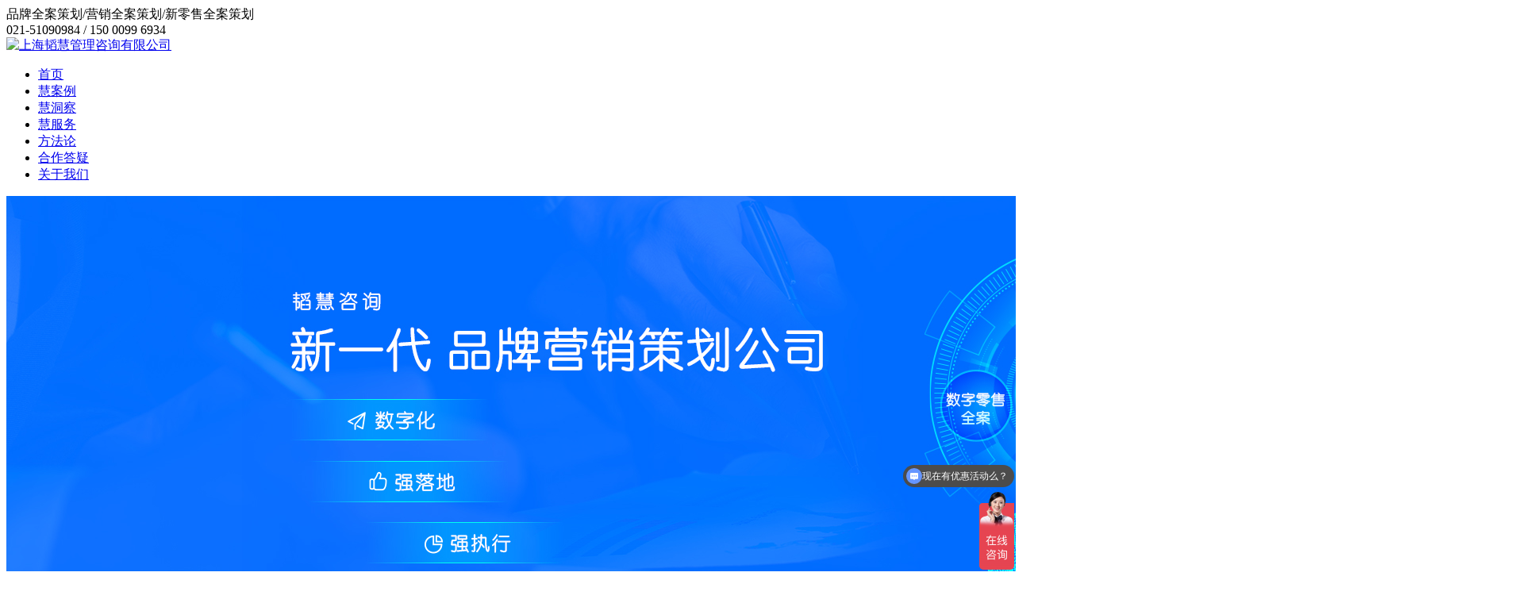

--- FILE ---
content_type: text/html
request_url: http://www.shtaohui.cn/case/anlifenlei1/2257.html
body_size: 9219
content:


<!DOCTYPE html>

<html>

<head>

<meta http-equiv="Content-Type" content="text/html; charset=utf-8" />

<title>优力狮新零售品牌私域策划案-上海韬慧管理咨询有限公司</title>

<meta name="keywords" content="" />

<meta name="description" content="" />

<link rel="stylesheet" type="text/css" href="http://www.shtaohui.cn/templets/jiakang/news/style/common.css"> 
<link rel="stylesheet" href="http://www.shtaohui.cn/templets/jiakang/news/style/swiper.min.css">
<script src="http://www.shtaohui.cn/templets/jiakang/news/js/jquery.min.js" type="text/javascript"></script>
<script>
var _hmt = _hmt || [];
(function() {
  var hm = document.createElement("script");
  hm.src = "https://hm.baidu.com/hm.js?2806f3eacc7cf8eb8d3af3c3ef21254a";
  var s = document.getElementsByTagName("script")[0]; 
  s.parentNode.insertBefore(hm, s);
})();
</script>
 
<meta http-equiv="mobile-agent" content="format=xhtml;url=http://www.shtaohui.cn/m/view.php?aid=2257">
<script type="text/javascript">if(window.location.toString().indexOf('pref=padindex') != -1){}else{if(/AppleWebKit.*Mobile/i.test(navigator.userAgent) || (/MIDP|SymbianOS|NOKIA|SAMSUNG|LG|NEC|TCL|Alcatel|BIRD|DBTEL|Dopod|PHILIPS|HAIER|LENOVO|MOT-|Nokia|SonyEricsson|SIE-|Amoi|ZTE/.test(navigator.userAgent))){if(window.location.href.indexOf("?mobile")<0){try{if(/Android|Windows Phone|webOS|iPhone|iPod|BlackBerry/i.test(navigator.userAgent)){window.location.href="http://www.shtaohui.cn/m/view.php?aid=2257";}else if(/iPad/i.test(navigator.userAgent)){}else{}}catch(e){}}}}</script>
</head>

<body>

 
<div class="tp">
	<div class="log">
		<div class="w1280">
			<div class="logle">品牌全案策划/营销全案策划/新零售全案策划</div><div class="logtel">021-51090984 / 150 0099 6934</div>
		</div>
	</div> 
	<div class="w1280">    
		<div class="logo"><a href="http://www.shtaohui.cn"><img src="http://www.shtaohui.cn/templets/jiakang/news/images/logo.png" alt="上海韬慧管理咨询有限公司"></a></div> 
		<div class="menu">
			<ul>
				<li><a href="http://www.shtaohui.cn">首页</a></li>
				<li><a href='http://www.shtaohui.cn/case/' class='current' >慧案例</a> </li><li><a href="http://www.shtaohui.cn/news/">慧洞察</a></li><li><a href="http://www.shtaohui.cn/hserve/">慧服务</a></li><li><a href="http://www.shtaohui.cn/ffl/">方法论</a></li><li><a href="http://www.shtaohui.cn/hzdy/">合作答疑</a></li><li><a href="http://www.shtaohui.cn/about/">关于我们</a></li>  
			</ul>
		</div>  
	</div> 
</div> 
<div class="bana"><img src="http://www.shtaohui.cn/uploads/210925/1-210925155S1413.jpg" alt="新一代品牌营销策划公司-内页"></div>
  
<div class="mabg">
<div class="return">
	<div class="layout2">
		<ul> 
			<li ><a href='http://www.shtaohui.cn/case/anlifenlei1/' class='current'>数字零售</a> </li><li><a href="http://www.shtaohui.cn/case/anlifenlei2/">数字服务</a></li><li><a href="http://www.shtaohui.cn/case/anlifenlei3/">食品餐饮</a></li><li><a href="http://www.shtaohui.cn/case/anlifenlei4/">生鲜农业</a></li><li><a href="http://www.shtaohui.cn/case/anlifenlei5/">保健医疗</a></li><li><a href="http://www.shtaohui.cn/case/anlifenlei6/">科研工业</a></li><li><a href="http://www.shtaohui.cn/case/anlifenlei7/">建材家居</a></li><li><a href="http://www.shtaohui.cn/case/anlifenlei8/">其它行业</a></li> 
		</ul>
	</div>
</div>
<div class="content"> 

<div class="location">您当前的位置：<a href='http://www.shtaohui.cn/'>主页</a> > <a href='http://www.shtaohui.cn/case/'>慧案例</a> > <a href='http://www.shtaohui.cn/case/anlifenlei1/'>数字零售</a> > </div>  

<div class="arale fix">  

	<div class="ert">优力狮新零售品牌私域策划案</div>

	<div class="wr">发布时间：2024-02-02 &nbsp;&nbsp;&nbsp;&nbsp;点击数：<script src="http://www.shtaohui.cn/plus/count.php?view=yes&aid=2257&mid=2"type='text/javascript' language="javascript"></script></div>

	<div class="aoaer"><br />
<strong><em><u>（一）一家工厂的新时代数字品牌营销难题</u></em></strong><br />
<strong><em><u>（二）顺势破局&ldquo;免疫力&rdquo;大市场</u></em></strong><br />
<strong><em><u>（三）打造&ldquo;免疫力产业品牌&rdquo;</u></em></strong><br />
<strong><em><u>（四）打造&ldquo;免疫力爆品&rdquo;</u></em></strong><br />
<strong><em><u>（五）新时代的全渠道数字营销</u></em></strong><br />
<strong><em><u>（六）新疫情时代的跨越式增长</u></em></strong><br />
&nbsp;<br />
一家传统的工厂，没有专业化的销售团队，没有专业化的营销技术，甚至产品还处于研发之中，那么，它如何做到迅猛增长呢？<br />
如何在2个月内实现&ldquo;爆品&rdquo;从0到1的打造？<br />
如何在1个月内实现业绩百倍的增长？<br />
如何在3个月快速实现规模化订单，大受用户认可？！<br />
&nbsp;<br />
在2022年，新冠疫情还在肆虐的日子，苏州昕创食品，抓住了&ldquo;免疫力市场爆增&rdquo;的机会，满足了用户&ldquo;抵抗力提升&rdquo;的需求，打造了&ldquo;大快抗&rdquo;和&ldquo;小快抗&rdquo;两大&ldquo;明星产品&rdquo;，使&ldquo;优力狮&rdquo;品牌深入人心，而它，是怎样做的呢？<br />
&nbsp;<br />
<strong>（一）一家工厂的新时代数字品牌营销难题</strong><br />
&nbsp;<br />
昕创食品创立于2016年，隶属于肽产业领军企业&mdash;&ldquo;俊启生物&rdquo;，是一家专注于营养品、功能保健食品等开发、销售的科技创新型公司，专注营养健康领域，致力为广大消费者提供天然、安全、健康的营养健康品，其一直想通过&ldquo;明星产品&rdquo;拉动新产品增长，通过&ldquo;爆品&rdquo;带动&ldquo;优力狮&rdquo;品牌的大发展。<br />
&nbsp;<br />
&ldquo;优力狮&rdquo;品牌是昕创食品的&ldquo;一大独立品牌&rdquo;，其专注于营养保健品领域，2020年武汉疫情期间，其捐助过众多武汉医院及&ldquo;红十字会&rdquo;等机构，获得了众多赞誉。<br />
&nbsp;<br />
新冠疫情进入到2022年，优力狮想大有作为，在营养保健品市场寻找新突破，打造强爆品，拉升&ldquo;优力狮&rdquo;品牌，可是应该怎样做呢？！<br />
&nbsp;<br />
<strong>（二）顺势破局&ldquo;免疫力&rdquo;大市场</strong><br />
&nbsp;<br />
韬慧咨询认为，每一个优秀品牌都应依托自己企业的竞争优势，在竞争优势上寻找&ldquo;品牌新突破&rdquo;，以市场细分上寻找新价值，这样，企业才能快速发展。<br />
&nbsp;<br />
经过和昕创食品韩总的深入沟通，韬慧咨询项目组认为，昕创食品经过多年发展，&ldquo;专业&rdquo;是昕创食品最强有力的价值，是长达多年的业绩增长驱动力，更是其致胜市场的&ldquo;有利武器&rdquo;。其更以&ldquo;专业&rdquo;为动力，积聚了&ldquo;六大产业级竞争优势&rdquo;，这，才是优力狮品牌迅猛崛起的基础。
<div style="text-align: center;">
	<img alt="" src="/uploads/230226/2-2302260S52U09.png" /></div>
&ldquo;专业&rdquo;，成就了昕创食品，而&ldquo;优力狮&rdquo;品牌，需要选择自己喜爱的市场，需要锁定&ldquo;免疫力市场&rdquo;，而新冠疫情带来&ldquo;免疫力&rdquo;市场的快扩张，也为优力狮的品牌发展指明了方向。<br />
1）&ldquo;免疫力&rdquo;市场规模快速增长，增幅达到40%。<br />
2）免疫力市场竞争并非行业内主流竞争，行业内大品牌对此类细分市场&ldquo;顾及不到&rdquo;，给了新锐品牌成长的好机会。<br />
3）国家于2022年年底放开新冠疫情防控，大众对&ldquo;增强个人抵抗力&rdquo;尤为关注，个人抵抗力市场快速扩容，家庭囤积大量增加。<br />
于是，经过项目组和昕创食品高层的深入讨论、多次探讨，大家决定主推优力狮品牌，聚焦于&ldquo;提升免疫力市场&rdquo;，打造爆品，带动整体业绩。<br />
&nbsp;<br />
<strong>（三）打造&ldquo;免疫力产业品牌&rdquo;</strong><br />
&nbsp;<br />
<strong>1、定义&ldquo;天然免疫力市场&rdquo;</strong><br />
&ldquo;优力狮&rdquo;品牌，其本身拥有强大的&ldquo;免疫力&rdquo;配方，更有卓越的&ldquo;肽产品&rdquo;作为强大的&ldquo;牵引资源&rdquo;。而这，正是优力狮定位&ldquo;天然免疫力&rdquo;的基础，是优力狮迅猛增长的基础。<br />
&nbsp;<br />
&ldquo;优力狮&rdquo;定义天然免疫力新市场，以&ldquo;活性肽&rdquo;为亮点，添加各类复合营养素，激活更多营养成分，激发更多用户活力，创造更多品牌认可度，是&ldquo;肽产品&rdquo;的新一代升级，更是以&ldquo;活性肽&rdquo;激活人体天然免疫&rdquo;的新一代升级。
<div style="text-align: center;">
	<img alt="" src="/uploads/230226/2-2302260S554322.png" /></div>
<strong><em><u>优力狮，以&ldquo;活性肽&rdquo;，开启新一代&ldquo;天然免疫&rdquo;市场，定义新一代免疫力消费，助力新冠疫情防控！</u></em></strong><br />
&nbsp;<br />
<strong>2</strong><strong>、定义&ldquo;天然抵抗力&rdquo;产业品牌</strong><br />
<br />
以&ldquo;活性肽&rdquo;唤醒人体机能<br />
诉求天然产品，萃取营养精华<br />
激活&ldquo;肽能量&rdquo;，激发肌体活力<br />
唤醒人体的&ldquo;天然抵抗力&rdquo;！<br />
<strong>&mdash;&mdash;品牌定位：&ldquo;唤醒天然抵抗力&rdquo;</strong><br />
（备注：免疫力属于广告传播违禁词汇，不能公告传播推广，可用&ldquo;抵抗力&rdquo;代替）
<div style="text-align: center;">
	<img alt="" src="/uploads/230227/2-23022G43125558.png" style="width: 810px; height: 461px;" /></div>
<div style="text-align: center;">
	&nbsp;</div>
同时，主打&ldquo;更快吸收&rdquo;的产品特色点，<br />
点亮&ldquo;更快吸收&rdquo;的品牌价值点，<br />
诉求&ldquo;更强抵抗力&rdquo;。<br />
<strong>&mdash;&mdash;品牌主张&ldquo;更快吸收</strong>&nbsp;&nbsp;<strong>更强抵抗力&rdquo;</strong>
<div style="text-align: center;">
	&nbsp;</div>
<br />
<div style="text-align: center;">
	<img alt="" src="/uploads/230227/2-23022G43213K9.png" style="width: 810px; height: 378px;" /></div>
<strong>3、设计&ldquo;U型&rdquo;品牌符号</strong><br />
<br />
有品牌，更有拥有自己的&ldquo;强品牌标志&rdquo;，有自己的强&ldquo;符号&rdquo;特色！<br />
对此，韬慧咨询项目组拥有强烈认同，对于&ldquo;优力狮&rdquo;品牌来说，应该强调&ldquo;You&rdquo;的发音，象征着&ldquo;优秀&rdquo;，象征着&ldquo;专业&rdquo;的价值，更象征着&ldquo;守护&rdquo;之意，代表着构筑强大抵抗力，代言着&ldquo;健康之盾&rdquo;。
<div style="text-align: center;">
	<img alt="" src="/uploads/230226/2-2302260S625294.png" /></div>
<strong>（四）打造&ldquo;免疫力爆品&rdquo;</strong><br />
&nbsp;<br />
<strong>1</strong><strong>、设计&ldquo;免疫力产品品牌&rdquo;</strong><br />
&nbsp;<br />
国家法律对普通食品有着专业且规范的限定，对产品的功效性宣传管控比较严格，这极大影响着新兴&ldquo;免疫力&rdquo;的品牌传播及产品说明，同时，这也对&ldquo;优力狮&rdquo;的品牌传播提出了&ldquo;更高限制&rdquo;。<br />
新的食品品牌，新兴的食品饮料品牌，如何在政策范围之内实现品牌价值的最大化，如何实现有效的产品传播？！！<br />
&mdash;&mdash;我们的方法是注册&ldquo;产品品牌&rdquo;，以新的产品品牌为&ldquo;商标&rdquo;，实现功能性的露出，实现产品的卖点更加突出！以此，规避一些新产品功效性宣传的风险，同时突出产品价值！<br />
&mdash;&mdash;为此，韬慧咨询项目组和优力狮品牌的高层，连夜创作了&ldquo;快抗&rdquo;这一产品品牌，同时将此品牌进行了&ldquo;商标注册&rdquo;，不但突出了&ldquo;快速提升抵抗力&rdquo;的品牌理念，而且点亮了&ldquo;产品价值&rdquo;，全力刷新了产品品牌形象。<br />
&mdash;&mdash;&ldquo;快抗&rdquo;的价值在于：1）突出、醒目的传递了&ldquo;专注抵抗力&rdquo;的产品特色，全面点亮了&ldquo;抵抗力&rdquo;的产品取向；2）让产品功效实现了&ldquo;商标式露出&rdquo;，规避了不必要的市场风险；3）突出了产品宣传的&ldquo;核心点&rdquo;，让抵抗力提升成为&ldquo;用户的强关注点&rdquo;。
<div style="text-align: center;">
	<img alt="" src="/uploads/230226/2-2302260S64N05.png" /></div>
2、<strong>点亮产品最大背书&mdash;&mdash;捐赠&ldquo;武汉疫情&rdquo;</strong><br />
2020年，武汉疫情爆发，彼时，苏州昕创食品的母公司&mdash;俊启生物毅然&ldquo;解国家之忧&rdquo;，捐赠了大量的&ldquo;优力狮&rdquo;产品，帮助广大医务工作者和广大患者抵抗&ldquo;新冠病毒&rdquo;，大大增强了抗疫人群的&ldquo;身体抵抗力&rdquo;，也大大提升了&ldquo;优力狮&rdquo;品牌的美誉度，使品牌深受欢迎。<br />
为武汉疫情尽力，为武汉抗疫做贡献，一方面大大提升了&ldquo;优力狮&rdquo;的品牌知名度和品牌声誉，另一方面大大强化了&ldquo;产品的品质背书&rdquo;，大大提升了产品品牌声誉。
<div style="text-align: center;">
	<img alt="" src="/uploads/230226/2-2302260SG2L5.png" /></div>
对于消费者来说，&ldquo;免疫力提升&rdquo;有儿童市场和成人市场之分。儿童人群，其免疫力尚处于快速发展之中，消费能力提升、营养能力强化等成为儿童免疫力提升的重要的重要方面。<br />
对于成人群体来说，在新冠疫情冲击下，大部分的成年人处于身体虚弱的状态下，容易生病、体质差、容易疲劳、&ldquo;亚健康&rdquo;等比较突出，成年人的免疫力提升，重点在于&ldquo;激活人体活力&rdquo;，唤醒成年人的&ldquo;天然抵抗力&rdquo;，使之恢复到人体的&ldquo;最佳状态&rdquo;，从而实现&ldquo;天然免疫&rdquo;。<br />
&nbsp;<br />
<strong>3</strong><strong>、&ldquo;小快抗&rdquo;引爆儿童抵抗力市场</strong><br />
&nbsp;<br />
儿童，作为新冠疫情的&ldquo;核心保护群体&rdquo;，是&ldquo;免疫力市场&rdquo;的重要人群之一，更应是&ldquo;优力狮&rdquo;品牌关注的重点人群，因此，韬慧咨询项目组设立了&ldquo;小快抗&rdquo;细化品牌，主攻&ldquo;儿童抵抗力市场&rdquo;。<br />
&nbsp;<br />
&ldquo;小快抗&rdquo;聚焦于儿童抵抗力提升，着眼于补充儿童营养，一站式解决&ldquo;六大儿童抵抗力难题&rdquo;，全面提升儿童抵抗力。
<div style="text-align: center;">
	<img alt="" src="/uploads/230226/2-2302260SIHQ.png" /></div>
强有力的儿童营养，来源于六合一的营养成分，以&ldquo;活性大豆肽&rdquo;为强切入点，将低聚糖、红枣粉、橙子粉、猕猴桃和复合维生素等组合起来，高营养、快速吸收，大力提升儿童抵抗力。
<div style="text-align: center;">
	<img alt="" src="/uploads/230226/2-2302260SP3910.png" /></div>
更重要的是，儿童抵抗力提升的关键在于，其以&ldquo;3合1&rdquo;低聚糖，激发了99%的高代谢力，更以6种复合维生素进行&ldquo;优质营养配比&rdquo;，相当于同时吃2个猕猴桃或4个橙子或15个苹果，以人们熟悉的水果进行比喻，大大提升了用户的&ldquo;理解度&rdquo;，让营养补充更加形象生动，更吸引人。
<div style="text-align: center;">
	<img alt="" src="/uploads/230226/2-2302260S912307.png" /></div>
经过韬慧咨询项目组和优力狮品牌方的共同努力，&ldquo;小快抗&rdquo;获得了更多消费者的认可，获得了更多的的用户关注，尤其受到了妈妈群体的欢迎。<br />
&nbsp;<br />
<strong>3</strong><strong>、&ldquo;大快抗&rdquo;拉升成人抵抗力市场</strong><br />
&nbsp;<br />
受到疫情的影响，大量成年消费者&ldquo;阳&rdquo;了之后，身份抵抗力受到了下降，而&ldquo;大快抗&rdquo;根植于成年用户，一站式解决六大消费难题。
<div style="text-align: center;">
	<img alt="" src="/uploads/230226/2-2302260S93U47.png" /></div>
年轻消费者拥有比较强的抵抗力，拥有相对较强的&ldquo;健康意识&rdquo;，而其中，&ldquo;年轻女性&rdquo;消费者更是&ldquo;抵抗力产品&rdquo;的重度消费者，因此，做强产品经营，做强产品活力，才能更好的吸引潜在消费者。<br />
&nbsp;<br />
&mdash;&mdash;对于年轻消费者，以&ldquo;妈妈群体&rdquo;为切入人群，激活其对儿童抵抗力的关注度，首先产生&ldquo;儿童抵抗力&rdquo;产品的购买，其次关注&ldquo;成人活力&rdquo;的提升，摆脱身体乏力、活力不足等情况，全力提升新产品价值。<br />
&nbsp;<br />
&mdash;&mdash;名贵成份当道，激发人体活力。&ldquo;活性大豆肽&rdquo;依然是主打的产品特色，全力彰显其&ldquo;强吸收&rdquo;的特性，同时添加&ldquo;蛹虫草提取物&rdquo;、低聚糖等激活人体活力，提供一站式、复合式服务，全力提升&ldquo;成人新活力&rdquo;。
<div style="text-align: center;">
	<img alt="" src="/uploads/230226/2-2302260T005O0.png" /></div>
优秀的产品，是企业打造爆款的基础，是企业&ldquo;爆款&rdquo;快速突破的重要保障，前期的&ldquo;强营养特色&rdquo;，强价值输出，大力点亮了&ldquo;爆款产品&rdquo;，让产品受到更多欢迎。<br />
&nbsp;<br />
<strong>（五）新时代的全渠道数字营销</strong><br />
韬慧咨询认为，数字商业时代，任何一款明星产品的诞生，都需要强有力的品牌策划传播，需要快速的品牌曝光，无曝光，无品牌知名度；无品牌知名度，无品牌价值！<br />
&nbsp;<br />
一个新品牌，如何快速提升品牌知名度，如何快速吸引用户关注度呢？！<br />
一个大品牌，如何创造新行业新消费，如何点亮新行业价值呢？！<br />
&nbsp;<br />
首先，其全面点亮&ldquo;更快吸收&nbsp;&nbsp;更强抵抗力&rdquo;的经营理念，通过各网络平台大力传播&ldquo;营养吸收&rdquo;重要性，引发潜在用户尤其是女性用户的&ldquo;吸收助推抵抗力提升&rdquo;的高价值，大大提升了品牌的关注度。<br />
&nbsp;<br />
其次，通过广大品牌KOL强化品牌理念，以&ldquo;分享达人&rdquo;积极分享&ldquo;小快抗产品&rdquo;，以儿童装产品切入&ldquo;抵抗力市场&rdquo;，吸引妈妈群体的重视，更通过分析对比等点亮&ldquo;大快抗&rdquo;的活力价值，刺激二者的联合购买。<br />
&nbsp;<br />
再次，实现&ldquo;公域引流+私域转化&rdquo;的全面对接，从资讯推送、软文发布等点亮&ldquo;小快抗&rdquo;价值，从公域全渠道引流，同时以包裹留资、微信公众号、小程序使用、社群交互等方式推进&ldquo;私域转化&rdquo;，并以会员积分、专属会员优惠等刺激用户会员复购，让会员消费更有价值感。<br />
<div style="text-align: center;">
	<img alt="" src="/uploads/240202/2-2402020H35LU.png" /></div>
<br />
<strong>（六）新疫情时代的跨越式增长</strong><br />
&nbsp;<br />
1、扩大&ldquo;健康家庭&rdquo;新消费场景<br />
&nbsp;<br />
昕创拥有完整的品牌架构，其拥有&ldquo;小快创&rdquo;、&ldquo;大快创&rdquo;、各独立品牌等多种品牌，前期，其通过&ldquo;小快抗&rdquo;快速切入儿童抵抗力提升，以&ldquo;更快吸收&rdquo;获得了妈妈群体的青睐，同时以&ldquo;大快抗&rdquo;吸引年轻女性及家庭客户，将&ldquo;免疫力提升&rdquo;扩大至家庭各类成员，从而扩大了&ldquo;健康家庭&rdquo;的新消费场景。<br />
&nbsp;<br />
一系列家庭健康类产品，一系列家庭会员类服务，正在酝酿中。
<div style="text-align: center;">
	<img alt="" src="/uploads/230226/2-2302260T033436.png" /></div>
2、拓展更多&ldquo;提升抵抗力&rdquo;品类及高价值市场<br />
&nbsp;<br />
昕创食品拥有自己的&ldquo;免疫力&rdquo;品牌梦想，其以&ldquo;快抗&rdquo;切入&ldquo;抵抗力市场&rdquo;，同时设置多个品牌，以&ldquo;肽营养健康&rdquo;为商业远景，肽产品研发、肽营养补充并进，点亮国内垄断专利、14项行业专利，并建立超90级精益生产线、推行国家级产学研合作，由此，建立健全昕创营养健康产业链。
<div style="text-align: center;">
	<img alt="" src="/uploads/230226/2-2302260T101X5.png" /></div>
抓住&ldquo;免疫力提升&rdquo;的战略级市场，抓住疫情预防及疫情后康复的巨大热潮，优力狮品牌，必当乘风破浪，再创佳绩！<br />
 </div>

	<div class="main_r_nav">

		<ul> 

			<li>上一篇：没有了 </li>

			<li style="float:right; text-align:right;">下一篇：<a href='http://www.shtaohui.cn/case/anlifenlei1/2779.html'>唯漫软装数字家居新零售策划案</a> </li>

		</ul>

	</div>   

</div>

</div>  
</div>
<div class="footer" style="background-size: cover;">
	<div class="w1280">
		<div class="w1080">
			<div class="fot_log">
				<img src="http://www.shtaohui.cn/templets/jiakang/news/images/fot_logo.png">
				<span>上海韬慧管理咨询有限公司</span>
			</div>
			<div class="fot_nav">
				<ul>
					<li><a href="http://www.shtaohui.cn" class="current">首页</a></li><li><a href="http://www.shtaohui.cn/case/">慧案例</a></li><li><a href="http://www.shtaohui.cn/news/">慧洞察</a></li><li><a href="http://www.shtaohui.cn/hserve/">慧服务</a></li><li><a href="http://www.shtaohui.cn/ffl/">方法论</a></li><li><a href="http://www.shtaohui.cn/hzdy/">合作答疑</a></li><li><a href="http://www.shtaohui.cn/about/">关于我们</a></li>
				</ul>
			</div>  
			<div class="fot_txt"><span><img src="http://www.shtaohui.cn/templets/jiakang/news/images/fot_dh.png"></span>电话：021-51090984<span><img src="http://www.shtaohui.cn/templets/jiakang/news/images/fot_name.png"></span>客户经理热线：150-0099-6934<span><img src="http://www.shtaohui.cn/templets/jiakang/news/images/fot_yx.png"></span>电子邮箱：valueleader@163.com<span><img src="http://www.shtaohui.cn/templets/jiakang/news/images/fot_dz.png"></span>地址：上海市肇嘉浜路1065号11楼</div>
          

<style>
	.dfq.fot_txt li {
		display: inline;
	}
  .dfq.fot_txt li a {
		color: #fff;
    text-decoration: underline;
	}
</style>          
<div class="dfq fot_txt">
	友情链接：
	<li><a href='https://didi.seowhy.com/' target='_blank'>搜外友链1033</a> </li><li><a href='http://www.jlnyzz.com' target='_blank'>回收基恩士</a> </li><li><a href='https://www.chihuamu.com' target='_blank'>合肥公司注册</a> </li><li><a href='http://www.fengxinzipr.com' target='_blank'>新闻发布</a> </li><li><a href='https://www.bajiepaigu.com' target='_blank'>炸排骨加盟费用多少</a> </li><li><a href='http://www.llt-conn.net' target='_blank'>防水插头</a> </li><li><a href='http://sh.cnqr.org' target='_blank'>上海ISO认证网</a> </li><li><a href='http://www.trany.cn/' target='_blank'>上海翻译公司</a> </li>
</div>
          
		</div>
		<div class="fot_wx"><img src="http://www.shtaohui.cn/templets/jiakang/news/images/wx.jpg"><span>扫一扫 了解更多</span></div>
	</div>
	<div class="foot">版权所有：上海韬慧管理咨询有限公司    备案号：<a href="http://beian.miit.gov.cn" target="_blank">沪ICP备19044334号-1</a>  <a target="_blank" href="http://www.beian.gov.cn/portal/registerSystemInfo?recordcode=31010702005974"><img src="/templets/jiakang/images/gaba.png">&nbsp;&nbsp;沪公网安备 31010702005974号</a></div>
</div>
<link href="http://www.shtaohui.cn/templets/jiakang/news/style/lrtk.css" rel="stylesheet" type="text/css" /> 
<script type="text/javascript" src="http://www.shtaohui.cn/templets/jiakang/news/js/lrtk.js"></script>
<!--<div class="scrollsidebar" id="scrollsidebar">
    <div class="side_content">
        <div class="side_list">
            <div class="side_title"><a title="隐藏" class="close_btn"><span>×</span></a></div>
            <div class="side_center">            	
                <ul>
                	<li><img src="http://www.shtaohui.cn/templets/jiakang/news/images/kk.png" alt=""><a class="open_shangqiao" target="_blank" href="https://affim.baidu.com/unique_5478815/chat?siteId=14305966&userId=5478815&siteToken=2806f3eacc7cf8eb8d3af3c3ef21254a">在 线 沟 通</a></li>
                	<li><img src="http://www.shtaohui.cn/templets/jiakang/news/images/ly.png" alt=""><a class="open_shangqiao" target="_blank"href="https://affim.baidu.com/unique_5478815/chat?siteId=14305966&userId=5478815&siteToken=2806f3eacc7cf8eb8d3af3c3ef21254a">客 户 留 言</a></li>
                	<li style="background: #016dff;"><img src="http://www.shtaohui.cn/templets/jiakang/news/images/209dian.png" alt=""><a style="color: #fff;">021-51090984</a></li> 
                	<div class="sdfimg"><img src="http://www.shtaohui.cn/templets/jiakang/news/images/ewm.jpg"></div>
                </ul>
            </div> 
        </div>
    </div>
    <div class="show_btn">点<br>击<br>显<br>示</div>
</div>-->
<!-- 代码 结束 -->
<script type="text/javascript"> 
$(function() { 
	$("#scrollsidebar").fix({
		float : 'right',	//default.left or right
		//minStatue : true,
		skin : 'green',	//default.gray or blue
		durationTime : 600
	});
});
</script>
<script type="text/javascript">
$(".open_shangqiao").click(function(event) {
        if ($('#nb_invite_ok').length > 0) {
            $('#nb_invite_ok').click();
        }
    });
</script>
<script>
(function(){
    var bp = document.createElement('script');
    var curProtocol = window.location.protocol.split(':')[0];
    if (curProtocol === 'https') {
        bp.src = 'https://zz.bdstatic.com/linksubmit/push.js';
    }
    else {
        bp.src = 'http://push.zhanzhang.baidu.com/push.js';
    }
    var s = document.getElementsByTagName("script")[0];
    s.parentNode.insertBefore(bp, s);
})();
</script>


</body>

</html>





--- FILE ---
content_type: text/javascript; charset=utf-8
request_url: https://goutong.baidu.com/site/410/2806f3eacc7cf8eb8d3af3c3ef21254a/b.js?siteId=14305966
body_size: 6976
content:
!function(){"use strict";!function(){var e={styleConfig:{"styleVersion":"1","inviteBox":{"btnBgColor":"#2c78db","startPage":1,"cpyInfo":"","isShowText":1,"skinType":1,"buttonType":1,"inviteTypeData":{"0":{"width":400,"height":175},"1":{"width":400,"height":282},"2":{"width":400,"height":282},"3":{"width":400,"height":282}},"autoInvite":0,"stayTime":180,"closeTime":20,"inviteWinPos":0,"toChatTime":5,"welcome":"上海韬慧咨询，数字品牌营销，为你创造价值！","needVerifyCode":1,"btnBgColorType":1,"autoChat":0,"height":150,"skinIndex":0,"customerStyle":{"acceptFontColor":"#000000","backImg":"","acceptBgColor":"#fecb2e","inviteBackImg":"https://aff-im.bj.bcebos.com/r/image/invite-back-img.png","horizontalPosition":"left","confirmBtnText":"品牌热线","portraitPosition":"top","marginTop":0,"buttonPosition":"center","marginLeft":0},"maxInviteNum":3,"smartBoxEnable":0,"defaultStyle":1,"likeCrm":0,"skinName":"默认皮肤","autoHide":1,"reInvite":1,"sendButton":{"bgColor":"#bfecff","fontColor":"#1980df"},"inviteHeadImg":"https://su.bcebos.com/v1/biz-crm-aff-im/biz-crm-aff-im/generic/system/style/images/2d40da37b3d14cbea47185e20f336d67.png?authorization=bce-auth-v1%2F0a3fcab923c6474ea5dc6cb9d1fd53b9%2F2024-02-19T22%3A38%3A10Z%2F-1%2F%2F2d900c53ef510bbb096c4c311d31045e93b009f13f75f7e2b15c6a897594d3a7","license":"000","fontPosition":"center","isCustomerStyle":0,"width":200,"position":"right-bottom","inviteInterval":120,"inviteWinType":0,"tradeId":0,"fontColor":"#000000"},"aiSupportQuestion":false,"webimConfig":{"isShowIntelWelLan":0,"skinIndex":0,"autoDuration":60,"customerColor":"rgba(34, 124, 242, 1)","themeType":1,"license":"000","isOpenAutoDirectCom":1,"generalRecommend":0,"isShowCloseBtn":1,"skinType":1,"width":360,"isOpenKeepCom":0,"autoPopupMsg":1,"position":"right-bottom","needVerifyCode":0,"height":420,"waitVisitStayTime":6,"searchTermRecommend":1},"noteBoard":{"btnBgColor":"#6696FF","skinIndex":9,"webim":{"webimOnline":1,"webimOffline":0},"likeCrm":1,"displayCompany":1,"customerColor":"#00aef3","cpyInfo":"韬慧咨询   助力快速增长","skinName":"商务客服","displayLxb":1,"formText":"感谢您的关注，当前客服人员不在线，请填写一下您的信息，我们会尽快和您联系。","skinType":1,"form":{"formOffline":0,"formOnlineAuto":0},"position":"right-bottom","itemsExt":[{"question":"邮箱","name":"item0","required":0,"isShow":0},{"question":"地址","name":"item1","required":0,"isShow":0}],"items":[{"name":"content","required":1,"isShow":1},{"name":"visitorName","required":0,"isShow":0},{"name":"visitorPhone","required":1,"isShow":1}],"cpyTel":"","needVerifyCode":0,"tradeId":0,"btnBgColorType":0,"board":{"boardOffline":0,"boardOnline":0}},"blackWhiteList":{"type":-1,"siteBlackWhiteList":[]},"isWebim":0,"pageId":0,"seekIcon":{"barrageIconColor":"#6696FF","iconHeight":98,"barrageIssue":["可以介绍下你们的产品么？","你们是怎么收费的呢？","现在有优惠活动么？"],"displayLxb":1,"cpyInfo":"","portraitPosition":"top","skinType":1,"isFixedPosition":1,"iconType":0,"pcGroupiconColor":"#6696FF","horizontalPosition":"left","needVerifyCode":1,"height":0,"customerStyle":{"backImg":""},"skinIndex":0,"iconWidth":44,"likeCrm":0,"skinName":"商务客服","groups":[{"groupName":"分组1","groupId":956275}],"barrageColor":0,"marginLeft":0,"autoConsult":1,"isOpenAutoDirectCom":1,"barrageSwitch":true,"isCustomerStyle":0,"width":0,"hotIssues":[{"question":"可以介绍下你们的公司么？","answer":"上海韬慧咨询是一家数字品牌营销策划公司，专注于数字品牌营销策划，主要业务包括品牌策划、营销策划及数字零售策划等，是国内知名的全案型策划公司。更多情况请咨询客户经理！<img style=\"display: inline-block; vertical-align: middle; width: 25px; height: 25px;\" src=\"http://aff-im.cdn.bcebos.com/onlineEnv/webim/resource/img/face/1e04fa2b77173ad5419c58cb2a4c944c.png\" data-face-text=\"奋斗\" data-face-id=\"1e04fa2b77173ad5419c58cb2a4c944c\" datafacekey=\"1e04fa2b77173ad5419c58cb2a4c944c\">","id":"hotIssues:1183491270"},{"question":"你们是怎么收费的呢？","answer":"上海韬慧咨询根据客户需求定制“个性化解决方案”，为客户创造增长价值，价格适中，更多情况请咨询客户经理！","id":"hotIssues:102410141"},{"question":"现在有优惠活动么？","answer":"","id":"hotIssues:1824351093"},{"question":"更多情况请咨询客户经理！","answer":"","id":"hotIssues:1520470333"}],"groupStyle":{"bgColor":"#ffffff","buttonColor":"#d6f3ff","fontColor":"#008edf"},"pcGroupiconType":0,"position":"right-bottom","barrageIconColorType":0,"groupWidth":94,"marginTop":0,"tradeId":0},"digitalHumanSetting":{"perid":"4146","gender":0,"demo":{"image":"https://aff-im.cdn.bcebos.com/onlineEnv/r/image/digitalman/digital-woman-demo-webim.png"},"headImage":"https://aff-im.cdn.bcebos.com/onlineEnv/r/image/digitalman/digital-woman-demo.jpg","name":"温柔姐姐","audition":"https://aff-im.cdn.bcebos.com/onlineEnv/r/audio/digitalman/woman.mp3","comment":"以亲切温柔的形象来接待访客，让用户感受到温暖和关怀；","data":{"welcome":{"gif":"https://aff-im.cdn.bcebos.com/onlineEnv/r/image/digitalman/digital-woman-welcome.gif"},"contact":{"gif":"https://aff-im.cdn.bcebos.com/onlineEnv/r/image/digitalman/digital-woman-contact.gif"},"warmLanguage":{"gif":""},"other":{"gif":""}}}},siteConfig:{"eid":"5478815","queuing":"<p>欢迎光临！您已经进入服务队列，请您稍候，马上为您转接您的在线咨询顾问。</p>","isOpenOfflineChat":0,"authToken":"bridge","isWebim":0,"imVersion":"im_server","platform":0,"isGray":"false","vstProto":1,"bcpAiAgentEnable":"0","webimConfig":{"isShowIntelWelLan":0,"skinIndex":0,"autoDuration":60,"customerColor":"rgba(34, 124, 242, 1)","themeType":1,"license":"000","isOpenAutoDirectCom":1,"generalRecommend":0,"isShowCloseBtn":1,"skinType":1,"width":360,"isOpenKeepCom":0,"autoPopupMsg":1,"position":"right-bottom","needVerifyCode":0,"height":420,"waitVisitStayTime":6,"searchTermRecommend":1},"isOpenRobot":0,"startTime":1769463218442,"authType":4,"prologue":"","isPreonline":0,"isOpenSmartReply":1,"isCsOnline":1,"siteToken":"2806f3eacc7cf8eb8d3af3c3ef21254a","userId":"5478815","route":"1","csrfToken":"e08f715ea38747169071f028dcb060b6","ymgWhitelist":true,"likeVersion":"generic","newWebIm":1,"siteId":"14305966","online":"true","bid":"","webRoot":"https://affimvip.baidu.com/cps5/","isSmallFlow":0,"userCommonSwitch":{"isOpenTelCall":false,"isOpenCallDialog":false,"isOpenStateOfRead":true,"isOpenVisitorLeavingClue":true,"isOpenVoiceMsg":true,"isOpenVoiceCom":true}}};Object.freeze(e),window.affImConfig=e;var i=document.createElement("script"); i.src="https://aff-im.cdn.bcebos.com/onlineEnv/imsdk/1735891798/affim.js",i.setAttribute("charset","UTF-8");var o=document.getElementsByTagName("head")[0]||document.body;o.insertBefore(i,o.firstElement||null)}()}();